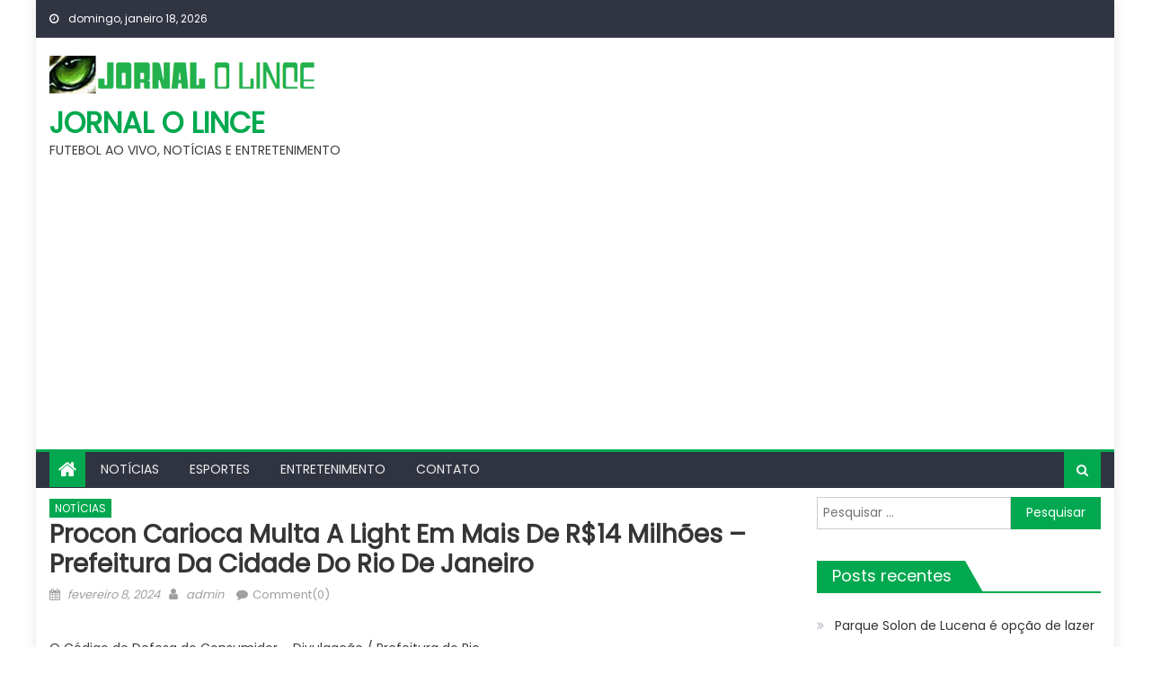

--- FILE ---
content_type: text/html; charset=UTF-8
request_url: https://jornalolince.com.br/2024/02/08/procon-carioca-multa-a-light-em-mais-de-r14-milhoes-prefeitura-da-cidade-do-rio-de-janeiro/
body_size: 16150
content:
<!DOCTYPE html>
<html lang="pt-BR">
<head>
    <meta charset="UTF-8">
    <meta name="viewport" content="width=device-width, initial-scale=1">
    <link rel="profile" href="https://gmpg.org/xfn/11">
    <link rel="pingback" href="https://jornalolince.com.br/xmlrpc.php">
    <title>Procon Carioca multa a Light em mais de R$14 milhões &#8211; Prefeitura da Cidade do Rio de Janeiro &#8211; JORNAL O LINCE</title>
<meta name='robots' content='max-image-preview:large' />
<link rel='dns-prefetch' href='//www.googletagmanager.com' />
<link rel='dns-prefetch' href='//fonts.googleapis.com' />
<link rel='dns-prefetch' href='//pagead2.googlesyndication.com' />
<link rel="alternate" type="application/rss+xml" title="Feed para JORNAL O LINCE &raquo;" href="https://jornalolince.com.br/feed/" />
<link rel="alternate" type="application/rss+xml" title="Feed de comentários para JORNAL O LINCE &raquo;" href="https://jornalolince.com.br/comments/feed/" />
<link rel="alternate" type="application/rss+xml" title="Feed de comentários para JORNAL O LINCE &raquo; Procon Carioca multa a Light em mais de R$14 milhões &#8211; Prefeitura da Cidade do Rio de Janeiro" href="https://jornalolince.com.br/2024/02/08/procon-carioca-multa-a-light-em-mais-de-r14-milhoes-prefeitura-da-cidade-do-rio-de-janeiro/feed/" />
<link rel="alternate" title="oEmbed (JSON)" type="application/json+oembed" href="https://jornalolince.com.br/wp-json/oembed/1.0/embed?url=https%3A%2F%2Fjornalolince.com.br%2F2024%2F02%2F08%2Fprocon-carioca-multa-a-light-em-mais-de-r14-milhoes-prefeitura-da-cidade-do-rio-de-janeiro%2F" />
<link rel="alternate" title="oEmbed (XML)" type="text/xml+oembed" href="https://jornalolince.com.br/wp-json/oembed/1.0/embed?url=https%3A%2F%2Fjornalolince.com.br%2F2024%2F02%2F08%2Fprocon-carioca-multa-a-light-em-mais-de-r14-milhoes-prefeitura-da-cidade-do-rio-de-janeiro%2F&#038;format=xml" />
<style id='wp-img-auto-sizes-contain-inline-css' type='text/css'>
img:is([sizes=auto i],[sizes^="auto," i]){contain-intrinsic-size:3000px 1500px}
/*# sourceURL=wp-img-auto-sizes-contain-inline-css */
</style>
<style id='wp-emoji-styles-inline-css' type='text/css'>

	img.wp-smiley, img.emoji {
		display: inline !important;
		border: none !important;
		box-shadow: none !important;
		height: 1em !important;
		width: 1em !important;
		margin: 0 0.07em !important;
		vertical-align: -0.1em !important;
		background: none !important;
		padding: 0 !important;
	}
/*# sourceURL=wp-emoji-styles-inline-css */
</style>
<style id='wp-block-library-inline-css' type='text/css'>
:root{--wp-block-synced-color:#7a00df;--wp-block-synced-color--rgb:122,0,223;--wp-bound-block-color:var(--wp-block-synced-color);--wp-editor-canvas-background:#ddd;--wp-admin-theme-color:#007cba;--wp-admin-theme-color--rgb:0,124,186;--wp-admin-theme-color-darker-10:#006ba1;--wp-admin-theme-color-darker-10--rgb:0,107,160.5;--wp-admin-theme-color-darker-20:#005a87;--wp-admin-theme-color-darker-20--rgb:0,90,135;--wp-admin-border-width-focus:2px}@media (min-resolution:192dpi){:root{--wp-admin-border-width-focus:1.5px}}.wp-element-button{cursor:pointer}:root .has-very-light-gray-background-color{background-color:#eee}:root .has-very-dark-gray-background-color{background-color:#313131}:root .has-very-light-gray-color{color:#eee}:root .has-very-dark-gray-color{color:#313131}:root .has-vivid-green-cyan-to-vivid-cyan-blue-gradient-background{background:linear-gradient(135deg,#00d084,#0693e3)}:root .has-purple-crush-gradient-background{background:linear-gradient(135deg,#34e2e4,#4721fb 50%,#ab1dfe)}:root .has-hazy-dawn-gradient-background{background:linear-gradient(135deg,#faaca8,#dad0ec)}:root .has-subdued-olive-gradient-background{background:linear-gradient(135deg,#fafae1,#67a671)}:root .has-atomic-cream-gradient-background{background:linear-gradient(135deg,#fdd79a,#004a59)}:root .has-nightshade-gradient-background{background:linear-gradient(135deg,#330968,#31cdcf)}:root .has-midnight-gradient-background{background:linear-gradient(135deg,#020381,#2874fc)}:root{--wp--preset--font-size--normal:16px;--wp--preset--font-size--huge:42px}.has-regular-font-size{font-size:1em}.has-larger-font-size{font-size:2.625em}.has-normal-font-size{font-size:var(--wp--preset--font-size--normal)}.has-huge-font-size{font-size:var(--wp--preset--font-size--huge)}.has-text-align-center{text-align:center}.has-text-align-left{text-align:left}.has-text-align-right{text-align:right}.has-fit-text{white-space:nowrap!important}#end-resizable-editor-section{display:none}.aligncenter{clear:both}.items-justified-left{justify-content:flex-start}.items-justified-center{justify-content:center}.items-justified-right{justify-content:flex-end}.items-justified-space-between{justify-content:space-between}.screen-reader-text{border:0;clip-path:inset(50%);height:1px;margin:-1px;overflow:hidden;padding:0;position:absolute;width:1px;word-wrap:normal!important}.screen-reader-text:focus{background-color:#ddd;clip-path:none;color:#444;display:block;font-size:1em;height:auto;left:5px;line-height:normal;padding:15px 23px 14px;text-decoration:none;top:5px;width:auto;z-index:100000}html :where(.has-border-color){border-style:solid}html :where([style*=border-top-color]){border-top-style:solid}html :where([style*=border-right-color]){border-right-style:solid}html :where([style*=border-bottom-color]){border-bottom-style:solid}html :where([style*=border-left-color]){border-left-style:solid}html :where([style*=border-width]){border-style:solid}html :where([style*=border-top-width]){border-top-style:solid}html :where([style*=border-right-width]){border-right-style:solid}html :where([style*=border-bottom-width]){border-bottom-style:solid}html :where([style*=border-left-width]){border-left-style:solid}html :where(img[class*=wp-image-]){height:auto;max-width:100%}:where(figure){margin:0 0 1em}html :where(.is-position-sticky){--wp-admin--admin-bar--position-offset:var(--wp-admin--admin-bar--height,0px)}@media screen and (max-width:600px){html :where(.is-position-sticky){--wp-admin--admin-bar--position-offset:0px}}

/*# sourceURL=wp-block-library-inline-css */
</style><style id='wp-block-paragraph-inline-css' type='text/css'>
.is-small-text{font-size:.875em}.is-regular-text{font-size:1em}.is-large-text{font-size:2.25em}.is-larger-text{font-size:3em}.has-drop-cap:not(:focus):first-letter{float:left;font-size:8.4em;font-style:normal;font-weight:100;line-height:.68;margin:.05em .1em 0 0;text-transform:uppercase}body.rtl .has-drop-cap:not(:focus):first-letter{float:none;margin-left:.1em}p.has-drop-cap.has-background{overflow:hidden}:root :where(p.has-background){padding:1.25em 2.375em}:where(p.has-text-color:not(.has-link-color)) a{color:inherit}p.has-text-align-left[style*="writing-mode:vertical-lr"],p.has-text-align-right[style*="writing-mode:vertical-rl"]{rotate:180deg}
/*# sourceURL=https://jornalolince.com.br/wp-includes/blocks/paragraph/style.min.css */
</style>
<style id='global-styles-inline-css' type='text/css'>
:root{--wp--preset--aspect-ratio--square: 1;--wp--preset--aspect-ratio--4-3: 4/3;--wp--preset--aspect-ratio--3-4: 3/4;--wp--preset--aspect-ratio--3-2: 3/2;--wp--preset--aspect-ratio--2-3: 2/3;--wp--preset--aspect-ratio--16-9: 16/9;--wp--preset--aspect-ratio--9-16: 9/16;--wp--preset--color--black: #000000;--wp--preset--color--cyan-bluish-gray: #abb8c3;--wp--preset--color--white: #ffffff;--wp--preset--color--pale-pink: #f78da7;--wp--preset--color--vivid-red: #cf2e2e;--wp--preset--color--luminous-vivid-orange: #ff6900;--wp--preset--color--luminous-vivid-amber: #fcb900;--wp--preset--color--light-green-cyan: #7bdcb5;--wp--preset--color--vivid-green-cyan: #00d084;--wp--preset--color--pale-cyan-blue: #8ed1fc;--wp--preset--color--vivid-cyan-blue: #0693e3;--wp--preset--color--vivid-purple: #9b51e0;--wp--preset--gradient--vivid-cyan-blue-to-vivid-purple: linear-gradient(135deg,rgb(6,147,227) 0%,rgb(155,81,224) 100%);--wp--preset--gradient--light-green-cyan-to-vivid-green-cyan: linear-gradient(135deg,rgb(122,220,180) 0%,rgb(0,208,130) 100%);--wp--preset--gradient--luminous-vivid-amber-to-luminous-vivid-orange: linear-gradient(135deg,rgb(252,185,0) 0%,rgb(255,105,0) 100%);--wp--preset--gradient--luminous-vivid-orange-to-vivid-red: linear-gradient(135deg,rgb(255,105,0) 0%,rgb(207,46,46) 100%);--wp--preset--gradient--very-light-gray-to-cyan-bluish-gray: linear-gradient(135deg,rgb(238,238,238) 0%,rgb(169,184,195) 100%);--wp--preset--gradient--cool-to-warm-spectrum: linear-gradient(135deg,rgb(74,234,220) 0%,rgb(151,120,209) 20%,rgb(207,42,186) 40%,rgb(238,44,130) 60%,rgb(251,105,98) 80%,rgb(254,248,76) 100%);--wp--preset--gradient--blush-light-purple: linear-gradient(135deg,rgb(255,206,236) 0%,rgb(152,150,240) 100%);--wp--preset--gradient--blush-bordeaux: linear-gradient(135deg,rgb(254,205,165) 0%,rgb(254,45,45) 50%,rgb(107,0,62) 100%);--wp--preset--gradient--luminous-dusk: linear-gradient(135deg,rgb(255,203,112) 0%,rgb(199,81,192) 50%,rgb(65,88,208) 100%);--wp--preset--gradient--pale-ocean: linear-gradient(135deg,rgb(255,245,203) 0%,rgb(182,227,212) 50%,rgb(51,167,181) 100%);--wp--preset--gradient--electric-grass: linear-gradient(135deg,rgb(202,248,128) 0%,rgb(113,206,126) 100%);--wp--preset--gradient--midnight: linear-gradient(135deg,rgb(2,3,129) 0%,rgb(40,116,252) 100%);--wp--preset--font-size--small: 13px;--wp--preset--font-size--medium: 20px;--wp--preset--font-size--large: 36px;--wp--preset--font-size--x-large: 42px;--wp--preset--spacing--20: 0.44rem;--wp--preset--spacing--30: 0.67rem;--wp--preset--spacing--40: 1rem;--wp--preset--spacing--50: 1.5rem;--wp--preset--spacing--60: 2.25rem;--wp--preset--spacing--70: 3.38rem;--wp--preset--spacing--80: 5.06rem;--wp--preset--shadow--natural: 6px 6px 9px rgba(0, 0, 0, 0.2);--wp--preset--shadow--deep: 12px 12px 50px rgba(0, 0, 0, 0.4);--wp--preset--shadow--sharp: 6px 6px 0px rgba(0, 0, 0, 0.2);--wp--preset--shadow--outlined: 6px 6px 0px -3px rgb(255, 255, 255), 6px 6px rgb(0, 0, 0);--wp--preset--shadow--crisp: 6px 6px 0px rgb(0, 0, 0);}:where(.is-layout-flex){gap: 0.5em;}:where(.is-layout-grid){gap: 0.5em;}body .is-layout-flex{display: flex;}.is-layout-flex{flex-wrap: wrap;align-items: center;}.is-layout-flex > :is(*, div){margin: 0;}body .is-layout-grid{display: grid;}.is-layout-grid > :is(*, div){margin: 0;}:where(.wp-block-columns.is-layout-flex){gap: 2em;}:where(.wp-block-columns.is-layout-grid){gap: 2em;}:where(.wp-block-post-template.is-layout-flex){gap: 1.25em;}:where(.wp-block-post-template.is-layout-grid){gap: 1.25em;}.has-black-color{color: var(--wp--preset--color--black) !important;}.has-cyan-bluish-gray-color{color: var(--wp--preset--color--cyan-bluish-gray) !important;}.has-white-color{color: var(--wp--preset--color--white) !important;}.has-pale-pink-color{color: var(--wp--preset--color--pale-pink) !important;}.has-vivid-red-color{color: var(--wp--preset--color--vivid-red) !important;}.has-luminous-vivid-orange-color{color: var(--wp--preset--color--luminous-vivid-orange) !important;}.has-luminous-vivid-amber-color{color: var(--wp--preset--color--luminous-vivid-amber) !important;}.has-light-green-cyan-color{color: var(--wp--preset--color--light-green-cyan) !important;}.has-vivid-green-cyan-color{color: var(--wp--preset--color--vivid-green-cyan) !important;}.has-pale-cyan-blue-color{color: var(--wp--preset--color--pale-cyan-blue) !important;}.has-vivid-cyan-blue-color{color: var(--wp--preset--color--vivid-cyan-blue) !important;}.has-vivid-purple-color{color: var(--wp--preset--color--vivid-purple) !important;}.has-black-background-color{background-color: var(--wp--preset--color--black) !important;}.has-cyan-bluish-gray-background-color{background-color: var(--wp--preset--color--cyan-bluish-gray) !important;}.has-white-background-color{background-color: var(--wp--preset--color--white) !important;}.has-pale-pink-background-color{background-color: var(--wp--preset--color--pale-pink) !important;}.has-vivid-red-background-color{background-color: var(--wp--preset--color--vivid-red) !important;}.has-luminous-vivid-orange-background-color{background-color: var(--wp--preset--color--luminous-vivid-orange) !important;}.has-luminous-vivid-amber-background-color{background-color: var(--wp--preset--color--luminous-vivid-amber) !important;}.has-light-green-cyan-background-color{background-color: var(--wp--preset--color--light-green-cyan) !important;}.has-vivid-green-cyan-background-color{background-color: var(--wp--preset--color--vivid-green-cyan) !important;}.has-pale-cyan-blue-background-color{background-color: var(--wp--preset--color--pale-cyan-blue) !important;}.has-vivid-cyan-blue-background-color{background-color: var(--wp--preset--color--vivid-cyan-blue) !important;}.has-vivid-purple-background-color{background-color: var(--wp--preset--color--vivid-purple) !important;}.has-black-border-color{border-color: var(--wp--preset--color--black) !important;}.has-cyan-bluish-gray-border-color{border-color: var(--wp--preset--color--cyan-bluish-gray) !important;}.has-white-border-color{border-color: var(--wp--preset--color--white) !important;}.has-pale-pink-border-color{border-color: var(--wp--preset--color--pale-pink) !important;}.has-vivid-red-border-color{border-color: var(--wp--preset--color--vivid-red) !important;}.has-luminous-vivid-orange-border-color{border-color: var(--wp--preset--color--luminous-vivid-orange) !important;}.has-luminous-vivid-amber-border-color{border-color: var(--wp--preset--color--luminous-vivid-amber) !important;}.has-light-green-cyan-border-color{border-color: var(--wp--preset--color--light-green-cyan) !important;}.has-vivid-green-cyan-border-color{border-color: var(--wp--preset--color--vivid-green-cyan) !important;}.has-pale-cyan-blue-border-color{border-color: var(--wp--preset--color--pale-cyan-blue) !important;}.has-vivid-cyan-blue-border-color{border-color: var(--wp--preset--color--vivid-cyan-blue) !important;}.has-vivid-purple-border-color{border-color: var(--wp--preset--color--vivid-purple) !important;}.has-vivid-cyan-blue-to-vivid-purple-gradient-background{background: var(--wp--preset--gradient--vivid-cyan-blue-to-vivid-purple) !important;}.has-light-green-cyan-to-vivid-green-cyan-gradient-background{background: var(--wp--preset--gradient--light-green-cyan-to-vivid-green-cyan) !important;}.has-luminous-vivid-amber-to-luminous-vivid-orange-gradient-background{background: var(--wp--preset--gradient--luminous-vivid-amber-to-luminous-vivid-orange) !important;}.has-luminous-vivid-orange-to-vivid-red-gradient-background{background: var(--wp--preset--gradient--luminous-vivid-orange-to-vivid-red) !important;}.has-very-light-gray-to-cyan-bluish-gray-gradient-background{background: var(--wp--preset--gradient--very-light-gray-to-cyan-bluish-gray) !important;}.has-cool-to-warm-spectrum-gradient-background{background: var(--wp--preset--gradient--cool-to-warm-spectrum) !important;}.has-blush-light-purple-gradient-background{background: var(--wp--preset--gradient--blush-light-purple) !important;}.has-blush-bordeaux-gradient-background{background: var(--wp--preset--gradient--blush-bordeaux) !important;}.has-luminous-dusk-gradient-background{background: var(--wp--preset--gradient--luminous-dusk) !important;}.has-pale-ocean-gradient-background{background: var(--wp--preset--gradient--pale-ocean) !important;}.has-electric-grass-gradient-background{background: var(--wp--preset--gradient--electric-grass) !important;}.has-midnight-gradient-background{background: var(--wp--preset--gradient--midnight) !important;}.has-small-font-size{font-size: var(--wp--preset--font-size--small) !important;}.has-medium-font-size{font-size: var(--wp--preset--font-size--medium) !important;}.has-large-font-size{font-size: var(--wp--preset--font-size--large) !important;}.has-x-large-font-size{font-size: var(--wp--preset--font-size--x-large) !important;}
/*# sourceURL=global-styles-inline-css */
</style>

<style id='classic-theme-styles-inline-css' type='text/css'>
/*! This file is auto-generated */
.wp-block-button__link{color:#fff;background-color:#32373c;border-radius:9999px;box-shadow:none;text-decoration:none;padding:calc(.667em + 2px) calc(1.333em + 2px);font-size:1.125em}.wp-block-file__button{background:#32373c;color:#fff;text-decoration:none}
/*# sourceURL=/wp-includes/css/classic-themes.min.css */
</style>
<link rel='stylesheet' id='wp_automatic_gallery_style-css' href='https://jornalolince.com.br/wp-content/plugins/wp-automatic/css/wp-automatic.css?ver=1.0.0' type='text/css' media='all' />
<link rel='stylesheet' id='font-awesome-css' href='https://jornalolince.com.br/wp-content/themes/mantranews/assets/lib/font-awesome/css/font-awesome.min.css?ver=4.7.0' type='text/css' media='all' />
<link crossorigin="anonymous" rel='stylesheet' id='mantranews-google-font-css' href='https://fonts.googleapis.com/css?family=Poppins&#038;ver=6.9' type='text/css' media='all' />
<link rel='stylesheet' id='mantranews-style-1-css' href='https://jornalolince.com.br/wp-content/themes/mantranews/assets/css/mantranews.css?ver=1.1.5' type='text/css' media='all' />
<link rel='stylesheet' id='mantranews-style-css' href='https://jornalolince.com.br/wp-content/themes/mantranews/style.css?ver=1.1.5' type='text/css' media='all' />
<link rel='stylesheet' id='mantranews-responsive-css' href='https://jornalolince.com.br/wp-content/themes/mantranews/assets/css/mantranews-responsive.css?ver=1.1.5' type='text/css' media='all' />
<script type="text/javascript" src="https://jornalolince.com.br/wp-includes/js/jquery/jquery.min.js?ver=3.7.1" id="jquery-core-js"></script>
<script type="text/javascript" src="https://jornalolince.com.br/wp-includes/js/jquery/jquery-migrate.min.js?ver=3.4.1" id="jquery-migrate-js"></script>
<script type="text/javascript" src="https://jornalolince.com.br/wp-content/plugins/wp-automatic/js/main-front.js?ver=6.9" id="wp_automatic_gallery-js"></script>

<!-- Snippet da etiqueta do Google (gtag.js) adicionado pelo Site Kit -->
<!-- Snippet do Google Análises adicionado pelo Site Kit -->
<script type="text/javascript" src="https://www.googletagmanager.com/gtag/js?id=GT-P8QZ9ZM3" id="google_gtagjs-js" async></script>
<script type="text/javascript" id="google_gtagjs-js-after">
/* <![CDATA[ */
window.dataLayer = window.dataLayer || [];function gtag(){dataLayer.push(arguments);}
gtag("set","linker",{"domains":["jornalolince.com.br"]});
gtag("js", new Date());
gtag("set", "developer_id.dZTNiMT", true);
gtag("config", "GT-P8QZ9ZM3");
//# sourceURL=google_gtagjs-js-after
/* ]]> */
</script>
<link rel="https://api.w.org/" href="https://jornalolince.com.br/wp-json/" /><link rel="alternate" title="JSON" type="application/json" href="https://jornalolince.com.br/wp-json/wp/v2/posts/11246" /><link rel="EditURI" type="application/rsd+xml" title="RSD" href="https://jornalolince.com.br/xmlrpc.php?rsd" />
<meta name="generator" content="WordPress 6.9" />
<link rel='shortlink' href='https://jornalolince.com.br/?p=11246' />
<meta name="generator" content="Site Kit by Google 1.170.0" /><link rel='canonical' href='https://prefeitura.rio/procon-carioca/procon-carioca-multa-a-light-em-mais-de-r14-milhoes/' />
<link rel="alternate" type="text/html" media="only screen and (max-width: 640px)" href="https://jornalolince.com.br/2024/02/08/procon-carioca-multa-a-light-em-mais-de-r14-milhoes-prefeitura-da-cidade-do-rio-de-janeiro/amp/">        <style type="text/css">
            .category-button.mb-cat-1 a { background: #81d742}
.category-button.mb-cat-1 a:hover { background: #4fa510}
.block-header.mb-cat-1 { border-left: 2px solid #81d742 }
.block-header.mb-cat-1 .block-title { background:#81d742 }
.block-header.mb-cat-1, #content .block-header.mb-cat-1 .block-title:after { border-bottom-color:#81d742 }
#content .block-header.mb-cat-1{ background-color:#4fa510 }
.rtl .block-header.mb-cat-1 { border-left: none; border-right: 2px solid #81d742 }
.archive .page-header.mb-cat-1 { background-color:#81d742; border-left: 4px solid #81d742 }
.rtl.archive .page-header.mb-cat-1 { border-left: none; border-right: 4px solid #81d742 }
#site-navigation ul li.mb-cat-1 { border-bottom-color: #81d742 }
.category-button.mb-cat-2 a { background: #dd3333}
.category-button.mb-cat-2 a:hover { background: #ab0101}
.block-header.mb-cat-2 { border-left: 2px solid #dd3333 }
.block-header.mb-cat-2 .block-title { background:#dd3333 }
.block-header.mb-cat-2, #content .block-header.mb-cat-2 .block-title:after { border-bottom-color:#dd3333 }
#content .block-header.mb-cat-2{ background-color:#ab0101 }
.rtl .block-header.mb-cat-2 { border-left: none; border-right: 2px solid #dd3333 }
.archive .page-header.mb-cat-2 { background-color:#dd3333; border-left: 4px solid #dd3333 }
.rtl.archive .page-header.mb-cat-2 { border-left: none; border-right: 4px solid #dd3333 }
#site-navigation ul li.mb-cat-2 { border-bottom-color: #dd3333 }
.category-button.mb-cat-12 a { background: #01a84f}
.category-button.mb-cat-12 a:hover { background: #00761d}
.block-header.mb-cat-12 { border-left: 2px solid #01a84f }
.block-header.mb-cat-12 .block-title { background:#01a84f }
.block-header.mb-cat-12, #content .block-header.mb-cat-12 .block-title:after { border-bottom-color:#01a84f }
#content .block-header.mb-cat-12{ background-color:#00761d }
.rtl .block-header.mb-cat-12 { border-left: none; border-right: 2px solid #01a84f }
.archive .page-header.mb-cat-12 { background-color:#01a84f; border-left: 4px solid #01a84f }
.rtl.archive .page-header.mb-cat-12 { border-left: none; border-right: 4px solid #01a84f }
#site-navigation ul li.mb-cat-12 { border-bottom-color: #01a84f }
.navigation .nav-links a,.bttn,button,input[type='button'],input[type='reset'],input[type='submit'],.navigation .nav-links a:hover,.bttn:hover,button,input[type='button']:hover,input[type='reset']:hover,input[type='submit']:hover,.edit-link .post-edit-link, .reply .comment-reply-link,.home-icon,.search-main,.header-search-wrapper .search-form-main .search-submit,.mb-slider-section .bx-controls a:hover,.widget_search .search-submit,.error404 .page-title,.archive.archive-classic .entry-title a:after,#mb-scrollup,.widget_tag_cloud .tagcloud a:hover,.sub-toggle,#site-navigation ul > li:hover > .sub-toggle, #site-navigation ul > li.current-menu-item .sub-toggle, #site-navigation ul > li.current-menu-ancestor .sub-toggle{ background:#01a84f} .breaking_news_wrap .bx-controls-direction a, .breaking_news_wrap .bx-controls-direction a:hover:before{color:#fff;}
.navigation .nav-links a,.bttn,button,input[type='button'],input[type='reset'],input[type='submit'],.widget_search .search-submit,.widget_tag_cloud .tagcloud a:hover{ border-color:#01a84f}
.mb-parallax .mb-parallax-content .mb-parallax-hero-content .mb-parallax-hero-button{ background-color:#01a84f}
.comment-list .comment-body ,.header-search-wrapper .search-form-main{ border-top-color:#01a84f}
#site-navigation ul li,.header-search-wrapper .search-form-main:before{ border-bottom-color:#01a84f}
.archive .page-header,.block-header, .widget .widget-title-wrapper, .related-articles-wrapper .widget-title-wrapper{ border-left-color:#01a84f}
a,a:hover,a:focus,a:active,.entry-footer a:hover,.comment-author .fn .url:hover,#cancel-comment-reply-link,#cancel-comment-reply-link:before, .logged-in-as a,.top-menu ul li a:hover,#footer-navigation ul li a:hover,#site-navigation ul li a:hover,#site-navigation ul li.current-menu-item a,.mb-slider-section .slide-title a:hover,.featured-post-wrapper .featured-title a:hover,.mantranews_block_grid .post-title a:hover,.slider-meta-wrapper span:hover,.slider-meta-wrapper a:hover,.featured-meta-wrapper span:hover,.featured-meta-wrapper a:hover,.post-meta-wrapper > span:hover,.post-meta-wrapper span > a:hover ,.grid-posts-block .post-title a:hover,.list-posts-block .single-post-wrapper .post-content-wrapper .post-title a:hover,.column-posts-block .single-post-wrapper.secondary-post .post-content-wrapper .post-title a:hover,.widget a:hover::before,.widget li:hover::before,.entry-title a:hover,.entry-meta span a:hover,.post-readmore a:hover,.archive-classic .entry-title a:hover,
            .archive-columns .entry-title a:hover,.related-posts-wrapper .post-title a:hover, .widget .widget-title a:hover,.related-articles-wrapper .related-title a:hover { color:#01a84f}
#content .block-header,#content .widget .widget-title-wrapper,#content .related-articles-wrapper .widget-title-wrapper {background-color: #01ca5f;}
.block-header .block-title, .widget .widget-title, .related-articles-wrapper .related-title {background-color: #01a84f;}
.block-header, .widget .widget-title-wrapper, .related-articles-wrapper .widget-title-wrapper {border-left-color: #01a84f;border-bottom-color: #01a84f}
#content .block-header .block-title:after, #content .widget .widget-title:after, #content .related-articles-wrapper .related-title:after {border-bottom-color: #01a84f;border-bottom-color: #01a84f}
.archive .page-header {background-color: #01ca5f}
#site-navigation ul li.current-menu-item a,.bx-default-pager .bx-pager-item a.active {border-color: #01a84f}
.bottom-header-wrapper {border-color: #01a84f}
.top-menu ul li, .mantranews-ticker-wrapper ~ .top-header-section {border-color: #01a84f}
.ticker-caption, .breaking_news_wrap.fade .bx-controls-direction a.bx-next:hover, .breaking_news_wrap.fade .bx-controls-direction a.bx-prev:hover {background-color: #01a84f}
.ticker-content-wrapper .news-post a:hover, .mantranews-carousel .item .carousel-content-wrapper a:hover{color: #01a84f}
.mantranews-carousel .item .carousel-content-wrapper h3 a:hover, body .mantranews-carousel h3 a:hover, footer#colophon .mantranews-carousel h3 a:hover, footer#colophon a:hover, .widget a:hover, .breaking_news_wrap .article-content.feature_image .post-title a:hover{color: #01a84f}
.widget .owl-theme .owl-dots .owl-dot.active span{background: #01a84f}
.rtl #content .block-header .block-title::after, .rtl #content .related-articles-wrapper .related-title::after, .rtl #content .widget .widget-title::after{border-right-color: #01a84f}
#content .block-header, #content .related-articles-wrapper .widget-title-wrapper, #content .widget .widget-title-wrapper,
			 #secondary .block-header, #secondary .widget .widget-title-wrapper, #secondary .related-articles-wrapper .widget-title-wrapper{background:none; background-color:transparent!important}
        </style>
        
<!-- Meta-etiquetas do Google AdSense adicionado pelo Site Kit -->
<meta name="google-adsense-platform-account" content="ca-host-pub-2644536267352236">
<meta name="google-adsense-platform-domain" content="sitekit.withgoogle.com">
<!-- Fim das meta-etiquetas do Google AdSense adicionado pelo Site Kit -->
<style type="text/css">.recentcomments a{display:inline !important;padding:0 !important;margin:0 !important;}</style>
<!-- Código do Google Adsense adicionado pelo Site Kit -->
<script type="text/javascript" async="async" src="https://pagead2.googlesyndication.com/pagead/js/adsbygoogle.js?client=ca-pub-9463444472301664&amp;host=ca-host-pub-2644536267352236" crossorigin="anonymous"></script>

<!-- Fim do código do Google AdSense adicionado pelo Site Kit -->
<link rel="icon" href="https://jornalolince.com.br/wp-content/uploads/2022/07/cropped-JORNAL-O-LINCE-32x32.png" sizes="32x32" />
<link rel="icon" href="https://jornalolince.com.br/wp-content/uploads/2022/07/cropped-JORNAL-O-LINCE-192x192.png" sizes="192x192" />
<link rel="apple-touch-icon" href="https://jornalolince.com.br/wp-content/uploads/2022/07/cropped-JORNAL-O-LINCE-180x180.png" />
<meta name="msapplication-TileImage" content="https://jornalolince.com.br/wp-content/uploads/2022/07/cropped-JORNAL-O-LINCE-270x270.png" />
</head>

<body class="wp-singular post-template-default single single-post postid-11246 single-format-standard wp-custom-logo wp-theme-mantranews group-blog default_skin boxed_layout right-sidebar">
<div id="page" class="site">
    <a class="skip-link screen-reader-text" href="#content">Skip to content</a>
    <header id="masthead" class="site-header">
                <div class="custom-header">

		<div class="custom-header-media">
					</div>

</div><!-- .custom-header -->
                            <div class="top-header-section">
                <div class="mb-container">
                    <div class="top-left-header">
                                    <div class="date-section">
                domingo, janeiro 18, 2026            </div>
                                    <nav id="top-header-navigation" class="top-navigation">
                                                    </nav>
                    </div>
                                <div class="top-social-wrapper">
                            </div><!-- .top-social-wrapper -->
                            </div> <!-- mb-container end -->
            </div><!-- .top-header-section -->

                                <div class="logo-ads-wrapper clearfix">
                <div class="mb-container">
                    <div class="site-branding">
                        <a href="https://jornalolince.com.br/" class="custom-logo-link" rel="home"><img width="770" height="108" src="https://jornalolince.com.br/wp-content/uploads/2022/07/JORNAL-O-LINCE.png" class="custom-logo" alt="JORNAL O LINCE" decoding="async" fetchpriority="high" srcset="https://jornalolince.com.br/wp-content/uploads/2022/07/JORNAL-O-LINCE.png 770w, https://jornalolince.com.br/wp-content/uploads/2022/07/JORNAL-O-LINCE-300x42.png 300w, https://jornalolince.com.br/wp-content/uploads/2022/07/JORNAL-O-LINCE-768x108.png 768w" sizes="(max-width: 770px) 100vw, 770px" /></a>                                                    <div class="site-title-wrapper">
                                                                    <p class="site-title"><a href="https://jornalolince.com.br/"
                                                             rel="home">JORNAL O LINCE</a></p>
                                                                    <p class="site-description">FUTEBOL AO VIVO, NOTÍCIAS E ENTRETENIMENTO</p>
                                                            </div><!-- .site-title-wrapper -->
                                                </div><!-- .site-branding -->
                    <div class="header-ads-wrapper">
                                            </div><!-- .header-ads-wrapper -->
                </div>
            </div><!-- .logo-ads-wrapper -->
                    
        <div id="mb-menu-wrap" class="bottom-header-wrapper clearfix">
            <div class="mb-container">
                <div class="home-icon"><a href="https://jornalolince.com.br/" rel="home"> <i
                                class="fa fa-home"> </i> </a></div>
                <a href="javascript:void(0)" class="menu-toggle"> <i class="fa fa-navicon"> </i> </a>
                <nav id="site-navigation" class="main-navigation">
                    <div class="menu"><ul><li id="menu-item-85" class="menu-item menu-item-type-taxonomy menu-item-object-category current-post-ancestor current-menu-parent current-post-parent menu-item-85 mb-cat-12"><a href="https://jornalolince.com.br/category/noticiais/">NOTÍCIAS</a></li>
<li id="menu-item-86" class="menu-item menu-item-type-taxonomy menu-item-object-category menu-item-86 mb-cat-2"><a href="https://jornalolince.com.br/category/esportes/">ESPORTES</a></li>
<li id="menu-item-865" class="menu-item menu-item-type-taxonomy menu-item-object-category menu-item-865 mb-cat-1"><a href="https://jornalolince.com.br/category/entretenimento/">ENTRETENIMENTO</a></li>
<li id="menu-item-10109" class="menu-item menu-item-type-post_type menu-item-object-page menu-item-10109"><a href="https://jornalolince.com.br/contato/">CONTATO</a></li>
</ul></div>                </nav><!-- #site-navigation -->
                <div class="header-search-wrapper">
                    <span class="search-main"><i class="fa fa-search"></i></span>
                    <div class="search-form-main clearfix">
                        <form role="search" method="get" class="search-form" action="https://jornalolince.com.br/">
				<label>
					<span class="screen-reader-text">Pesquisar por:</span>
					<input type="search" class="search-field" placeholder="Pesquisar &hellip;" value="" name="s" />
				</label>
				<input type="submit" class="search-submit" value="Pesquisar" />
			</form>                    </div>
                </div><!-- .header-search-wrapper -->
            </div><!-- .mb-container -->
        </div><!-- #mb-menu-wrap -->


    </header><!-- #masthead -->
        
    <div id="content" class="site-content">
        <div class="mb-container">

	<div id="primary" class="content-area">
		<main id="main" class="site-main" role="main">

		
<article id="post-11246" class="post-11246 post type-post status-publish format-standard hentry category-noticiais">
		<header class="entry-header">
		            <div class="post-cat-list">
                                    <span class="category-button mb-cat-12"><a
                                href="https://jornalolince.com.br/category/noticiais/">NOTÍCIAS</a></span>
                                </div>
            		<h1 class="entry-title">Procon Carioca multa a Light em mais de R$14 milhões &#8211; Prefeitura da Cidade do Rio de Janeiro</h1>
		<div class="entry-meta">
			<span class="posted-on"><span class="screen-reader-text">Posted on</span> <a href="https://jornalolince.com.br/2024/02/08/procon-carioca-multa-a-light-em-mais-de-r14-milhoes-prefeitura-da-cidade-do-rio-de-janeiro/" rel="bookmark"><time class="entry-date published updated" datetime="2024-02-08T23:08:13+00:00">fevereiro 8, 2024</time></a></span><span class="byline"> <span class="screen-reader-text">Author</span> <span class="author vcard"><a class="url fn n" href="https://jornalolince.com.br/author/admin/">admin</a></span></span>			<span class="comments-link"><a href="https://jornalolince.com.br/2024/02/08/procon-carioca-multa-a-light-em-mais-de-r14-milhoes-prefeitura-da-cidade-do-rio-de-janeiro/#respond">Comment(0)</a></span>		</div><!-- .entry-meta -->
	</header><!-- .entry-header -->

	<div class="entry-content">
		<p></p>
<div wp_automatic_readability="123.02384737679">
<div class="image-post" wp_automatic_readability="32">
                     O Código de Defesa do Consumidor &#8211; Divulgação / Prefeitura do Rio                  </div>
<p>O Procon Carioca, órgão vinculado à Secretaria Especial de Cidadania, multou a concessionária Light S.A. em R$12.016.480 devido a irregularidades na aplicação do Código de Defesa do Consumidor no momento da emissão de TOIs (Termo de ocorrência e inspeção), documento emitido no momento da fiscalização da concessionária quando constatada alguma irregularidade no medidor de energia e demais instalações elétricas das unidades consumidoras. O processo foi iniciado em 2021.</p>
<p>O órgão também emitiu decisão no recurso apresentado pela Light em 2022, que questionou a multa fixada em processo administrativo instaurado no ano de 2021, iniciado em razão de constantes falhas no fornecimento de energia elétrica, denominados de apagões, determinando sua manutenção no valor de R$ 2.015.533,33 (dois milhões, quinze mil, quinhentos e trinta e três reais e trinta e três centavos).</p>
<p>Em outra decisão, após instauração de processo de averiguação preliminar, o Procon Carioca determinou que a Light S.A. preste esclarecimentos sobre suas ações para efetuar a devolução de valores de impostos (PIS e Cofins), cobrados em fatura, e recolhidos a mais, após a Lei nº 14.385 ser sancionada em 2022. Nesta terceira decisão, a multa pode chegar ao valor de R$ 13.611.900.</p>
<p>O órgão também instaurou duas averiguações preliminares contra a Light, em virtude de falhas no fornecimento de energia elétrica ocorridas recentemente,  a partir de novembro de 2023 até esta data, na Ilha do Governador e em Botafogo e Copacabana, que podem resultar em multas de mais de R$ 13 milhões em cada processo. Assim, a Light pode ser multada no total de aproximadamente R$ 40 milhões.</p>
<p><strong>Cobrança indevida</strong></p>
<p>A cobrança de TOIs vem inserida na fatura dos consumidores como “ajuste tarifário”, sem a devida informação clara e precisa de sua origem. Assim, os consumidores são obrigados a pagar o valor integral da fatura, e não somente o referente ao seu consumo mensal de energia elétrica. Devido ao grande número de reclamações registradas, o Procon Carioca solicitou esclarecimentos à Light, por meio de averiguação preliminar convertida em processo sancionador, objetivando apurar eventual infração prevista no Código de Defesa do Consumidor.</p>
<p>Neste processo administrativo, o órgão constatou a cobrança de quase duzentos mil TOIs pela Light somente na cidade do Rio, nos últimos dois anos. Destes, cerca de 30% foram revogados, seja em decorrência de reclamações registradas na esfera administrativa ou judicial.</p>
<p>De acordo com os dados apresentados, a Light emite os TOIs sem a presença dos consumidores, o que inviabiliza qualquer defesa por parte dos mesmos. Nas reclamações registradas no Procon Carioca, a maior incidência é a ausência de registro da fiscalização que ocasionou a cobrança de “ajuste tarifário”, sendo o consumidor surpreendido com a cobrança desconhecida.</p>
<p>– Esse procedimento adotado pela Light, caracteriza total ausência de informação aos consumidores, deixando-os em situação de desvantagem exagerada e gerando, consequentemente, enriquecimento para a concessionária. Ambas situações caracterizam infrações ao CDC. Neste cenário, surge a importância do consumidor procurar o Procon Carioca e registrar sua reclamação, demonstrando sua discordância com a referida cobrança e buscando consequentemente o cancelamento do TOI – afirma Janaina Placido, Gerente de Processos do Procon Carioca.</p>
<p><strong>Descumprimento de devolução de valores</strong></p>
<p>O Instituto Municipal de Proteção Defesa do Consumidor também instaurou processo administrativo sancionador contra a Light, cobrando esclarecimentos, que devem ser apresentados em um prazo de 20 dias, a respeito da devolução dos valores cobrados indevidamente aos consumidores. Trata-se de descumprimento de decisão da Agência Nacional de Energia Elétrica – ANEEL, que determinou a redução da tarifa PIS/Cofins praticada no Município do Rio de Janeiro, a partir de 15 de dezembro de 2022.</p>
<p>Os valores que foram repassados aos consumidores até o momento chegam a R$ 3.270.656,468,99, cerca de metade do montante total que efetivamente a empresa deve repassar aos consumidores cariocas: R$ 6.475.819.282,03.</p>
<p>A não devolução dos valores cobrados gera infrações ao Código de Defesa do Consumidor, caracterizando infrações como obtenção de vantagem manifestamente excessiva e consequentemente enriquecimento ilícito. Neste sentido, é direito dos consumidores cariocas a devolução integral dos valores pagos a mais ao longo dos anos em que foram cobrados.</p>
<p>Diretor-executivo do Procon Carioca, Igor Costa ressalta a relevância de o órgão estar atento às demandas dos cariocas no que se refere às relações de consumo:</p>
<p>– A equipe está atenta para que o consumidor tenha suas demandas atendidas com agilidade, resultando na preservação dos seus direitos. É fundamental respeitar o que dita o Código de Defesa do Consumidor e sanar todas as infrações decorrentes das relações de consumo. Quaisquer dúvidas, basta procurar nossos canais de atendimento.</p>
<p><strong>Canais de atendimento do Procon Carioca</strong></p>
<p>Portal: proconcarioca.prefeitura.rio<br />E-mail: <a href="/cdn-cgi/l/email-protection" class="__cf_email__" data-cfemail="4b2a3f2e252f22262e253f24653b3924282425282a392224282a0b392224653921652c243d652939">[email&#160;protected]</a><br />Instagram @proconcariocaoficial<br />Facebook /Twitter: @proconcarioca<br />Agência 1746: Centro Administrativo São Sebastião – Rua Afonso Cavalcanti, 455, Cidade Nova. Atendimento presencial de segunda a sexta-feira, das 9h às 16h</p>
<p>             <!-- Compartilhe ---></p>
<p>			 <!-- TAGS --></p>
<section class="category-tags">
<div class="marcacao-category">
<article class="category-post">
<p>Categoria: </p>
</article>
<li>8 de fevereiro de 2024</li></div>
<article class="tags">
					Marcações: Light Prefeitura do Rio prefeitura do Rio de janeiro Procon Carioca<br /></article>
</section>
<p>            <!-- Mais Not&iacute;cias --></p>
<p>		<!-- Conte&uacute;do SIDEBAR --></p></div>
	</div><!-- .entry-content -->

	<footer class="entry-footer">
			</footer><!-- .entry-footer -->
</article><!-- #post-## -->
            <div class="mantranews-author-wrapper clearfix">
                <div class="author-avatar">
                    <a class="author-image"
                       href="https://jornalolince.com.br/author/admin/"></a>
                </div><!-- .author-avatar -->
                <div class="author-desc-wrapper">
                    <a class="author-title"
                       href="https://jornalolince.com.br/author/admin/">admin</a>
                    <div class="author-description"></div>
                    <a href=""
                       target="_blank"></a>
                </div><!-- .author-desc-wrapper-->
            </div><!--mantranews-author-wrapper-->
                        <div class="related-articles-wrapper">
                <div class="widget-title-wrapper">
                    <h2 class="related-title">Related Articles</h2>
                </div>
                <div class="related-posts-wrapper clearfix">                        <div class="single-post-wrap">
                            <div class="post-thumb-wrapper">
                                <a href="https://jornalolince.com.br/2024/02/07/agencia-minas-gerais-forcas-de-seguranca-promovem-blitz-educativa-de-carnaval-na-praca-da-savassi/" title="Agência Minas Gerais | Forças de Segurança promovem blitz educativa de Carnaval na Praça da Savassi ">
                                    <figure></figure>
                                </a>
                            </div><!-- .post-thumb-wrapper -->
                            <div class="related-content-wrapper">
                                            <div class="post-cat-list">
                                    <span class="category-button mb-cat-12"><a
                                href="https://jornalolince.com.br/category/noticiais/">NOTÍCIAS</a></span>
                                </div>
                                            <h3 class="post-title"><a href="https://jornalolince.com.br/2024/02/07/agencia-minas-gerais-forcas-de-seguranca-promovem-blitz-educativa-de-carnaval-na-praca-da-savassi/">Agência Minas Gerais | Forças de Segurança promovem blitz educativa de Carnaval na Praça da Savassi </a>
                                </h3>
                                <div class="post-meta-wrapper">
                                    <span class="posted-on"><span class="screen-reader-text">Posted on</span> <a href="https://jornalolince.com.br/2024/02/07/agencia-minas-gerais-forcas-de-seguranca-promovem-blitz-educativa-de-carnaval-na-praca-da-savassi/" rel="bookmark"><time class="entry-date published updated" datetime="2024-02-07T21:55:31+00:00">fevereiro 7, 2024</time></a></span><span class="byline"> <span class="screen-reader-text">Author</span> <span class="author vcard"><a class="url fn n" href="https://jornalolince.com.br/author/admin/">admin</a></span></span>                                </div>
                                <p>Relacionadas Nos últimos dois anos em que houve Carnaval, os registros de acidentes de trânsito com e sem vítimas caíram. Em Minas Gerais, foram registrados 4.956 casos em 2020, e 4.733 em 2023. Para que esses números continuem diminuindo, a Secretaria de Estado de Justiça e Segurança Pública (Sejusp) coordenou uma ação integrada com as forças de [&hellip;]</p>
                            </div><!-- related-content-wrapper -->
                        </div><!--. single-post-wrap -->
                                                <div class="single-post-wrap">
                            <div class="post-thumb-wrapper">
                                <a href="https://jornalolince.com.br/2023/09/21/etecs-abrem-prazo-para-solicitar-reducao-da-taxa-de-inscricao-para-o-vestibulinho/" title="Etecs abrem prazo para solicitar redução da taxa de inscrição para o Vestibulinho">
                                    <figure></figure>
                                </a>
                            </div><!-- .post-thumb-wrapper -->
                            <div class="related-content-wrapper">
                                            <div class="post-cat-list">
                                    <span class="category-button mb-cat-12"><a
                                href="https://jornalolince.com.br/category/noticiais/">NOTÍCIAS</a></span>
                                </div>
                                            <h3 class="post-title"><a href="https://jornalolince.com.br/2023/09/21/etecs-abrem-prazo-para-solicitar-reducao-da-taxa-de-inscricao-para-o-vestibulinho/">Etecs abrem prazo para solicitar redução da taxa de inscrição para o Vestibulinho</a>
                                </h3>
                                <div class="post-meta-wrapper">
                                    <span class="posted-on"><span class="screen-reader-text">Posted on</span> <a href="https://jornalolince.com.br/2023/09/21/etecs-abrem-prazo-para-solicitar-reducao-da-taxa-de-inscricao-para-o-vestibulinho/" rel="bookmark"><time class="entry-date published updated" datetime="2023-09-21T11:49:36+00:00">setembro 21, 2023</time></a></span><span class="byline"> <span class="screen-reader-text">Author</span> <span class="author vcard"><a class="url fn n" href="https://jornalolince.com.br/author/admin/">admin</a></span></span>                                </div>
                                <p>&#13; &#13; &#13; &#13; &#13; No período de 19 a 29 de setembro, candidato pode solicitar benefício para se inscrever no processo seletivo das Escolas Técnicas Estaduais &#13; &#13; &#13; &#13; Etecs disponibilizam computadores e acesso à internet para quem quiser solicitar a redução da taxa l Foto: Roberto Sungi A partir desta terça-feira (19), [&hellip;]</p>
                            </div><!-- related-content-wrapper -->
                        </div><!--. single-post-wrap -->
                                                <div class="single-post-wrap">
                            <div class="post-thumb-wrapper">
                                <a href="https://jornalolince.com.br/2024/12/27/sorocaba-sobe-para-categoria-a-no-mapa-do-turismo-brasileiro-agencia-de-noticias/" title="Sorocaba sobe para categoria A no Mapa do Turismo Brasileiro – Agência de Notícias">
                                    <figure></figure>
                                </a>
                            </div><!-- .post-thumb-wrapper -->
                            <div class="related-content-wrapper">
                                            <div class="post-cat-list">
                                    <span class="category-button mb-cat-12"><a
                                href="https://jornalolince.com.br/category/noticiais/">NOTÍCIAS</a></span>
                                </div>
                                            <h3 class="post-title"><a href="https://jornalolince.com.br/2024/12/27/sorocaba-sobe-para-categoria-a-no-mapa-do-turismo-brasileiro-agencia-de-noticias/">Sorocaba sobe para categoria A no Mapa do Turismo Brasileiro – Agência de Notícias</a>
                                </h3>
                                <div class="post-meta-wrapper">
                                    <span class="posted-on"><span class="screen-reader-text">Posted on</span> <a href="https://jornalolince.com.br/2024/12/27/sorocaba-sobe-para-categoria-a-no-mapa-do-turismo-brasileiro-agencia-de-noticias/" rel="bookmark"><time class="entry-date published updated" datetime="2024-12-27T23:26:36+00:00">dezembro 27, 2024</time></a></span><span class="byline"> <span class="screen-reader-text">Author</span> <span class="author vcard"><a class="url fn n" href="https://jornalolince.com.br/author/admin/">admin</a></span></span>                                </div>
                                <p>27 de dezembro de 2024 17:36 Por: Luís Gustavo Adabro Sorocaba subiu, nesta sexta-feira (27), de categoria no Programa de Regionalização do Turismo, e agora passa a pertencer à categoria A no Mapa do Turismo Brasileiro. A classificação é um instrumento criado pelo Ministério do Turismo (MTUR), que retrata o desempenho econômico do setor do [&hellip;]</p>
                            </div><!-- related-content-wrapper -->
                        </div><!--. single-post-wrap -->
                        </div>            </div><!-- .related-articles-wrapper -->
            
	<nav class="navigation post-navigation" aria-label="Posts">
		<h2 class="screen-reader-text">Navegação de Post</h2>
		<div class="nav-links"><div class="nav-previous"><a href="https://jornalolince.com.br/2024/02/08/gremio-fecha-com-du-queiroz-especulado-no-vasco/" rel="prev">GREMIO FECHA COM DU QUEIROZ, ESPECULADO NO VASCO</a></div><div class="nav-next"><a href="https://jornalolince.com.br/2024/02/08/univesp-esta-com-inscricoes-abertas-para-vestibular-em-guaratingueta-prefeitura-estancia-turistica-guaratingueta/" rel="next">Univesp está com inscrições abertas para vestibular em Guaratinguetá – Prefeitura Estância Turística Guaratinguetá</a></div></div>
	</nav><div id="comments" class="comments-area">

		<div id="respond" class="comment-respond">
		<h3 id="reply-title" class="comment-reply-title">Deixe um comentário</h3><form action="https://jornalolince.com.br/wp-comments-post.php" method="post" id="commentform" class="comment-form"><p class="comment-notes"><span id="email-notes">O seu endereço de e-mail não será publicado.</span> <span class="required-field-message">Campos obrigatórios são marcados com <span class="required">*</span></span></p><p class="comment-form-comment"><label for="comment">Comentário <span class="required">*</span></label> <textarea id="comment" name="comment" cols="45" rows="8" maxlength="65525" required></textarea></p><p class="comment-form-author"><label for="author">Nome</label> <input id="author" name="author" type="text" value="" size="30" maxlength="245" autocomplete="name" /></p>
<p class="comment-form-email"><label for="email">E-mail</label> <input id="email" name="email" type="email" value="" size="30" maxlength="100" aria-describedby="email-notes" autocomplete="email" /></p>
<p class="comment-form-url"><label for="url">Site</label> <input id="url" name="url" type="url" value="" size="30" maxlength="200" autocomplete="url" /></p>
<p class="form-submit"><input name="submit" type="submit" id="submit" class="submit" value="Publicar comentário" /> <input type='hidden' name='comment_post_ID' value='11246' id='comment_post_ID' />
<input type='hidden' name='comment_parent' id='comment_parent' value='0' />
</p></form>	</div><!-- #respond -->
	
</div><!-- #comments -->

		</main><!-- #main -->
	</div><!-- #primary -->


<aside id="secondary" class="widget-area" role="complementary">
		<section id="search-2" class="widget widget_search"><form role="search" method="get" class="search-form" action="https://jornalolince.com.br/">
				<label>
					<span class="screen-reader-text">Pesquisar por:</span>
					<input type="search" class="search-field" placeholder="Pesquisar &hellip;" value="" name="s" />
				</label>
				<input type="submit" class="search-submit" value="Pesquisar" />
			</form></section>
		<section id="recent-posts-2" class="widget widget_recent_entries">
		<div class="widget-title-wrapper"><h4 class="widget-title">Posts recentes</h4></div>
		<ul>
											<li>
					<a href="https://jornalolince.com.br/2026/01/18/parque-solon-de-lucena-e-opcao-de-lazer-para-as-criancas-durante-finais-de-semana/">Parque Solon de Lucena é opção de lazer para as crianças durante finais de semana</a>
									</li>
											<li>
					<a href="https://jornalolince.com.br/2026/01/18/trump-quer-tarifar-paises-europeus-contrarios-a-compra-da-groenlandia/">Trump quer tarifar países europeus contrários à compra da Groenlândia</a>
									</li>
											<li>
					<a href="https://jornalolince.com.br/2026/01/18/agencia-minas-gerais-minas-gerais-teve-mais-de-114-mil-novas-empresas-abertas-em-2025/">Agência Minas Gerais | Minas Gerais teve mais de 114 mil novas empresas abertas em 2025</a>
									</li>
											<li>
					<a href="https://jornalolince.com.br/2026/01/18/sedurb-lanca-campanha-praia-legal-e-divulga-material-informativo-com-regras-de-uso-da-orla-de-joao-pessoa/">Sedurb lança campanha Praia Legal e divulga material informativo com regras de uso da Orla de João Pessoa</a>
									</li>
											<li>
					<a href="https://jornalolince.com.br/2026/01/18/agencia-minas-gerais-governo-de-minas-alerta-para-semana-de-instabilidade-e-volumes-elevados-de-chuva-em-todo-o-estado-ate-24-1/">Agência Minas Gerais | Governo de Minas alerta para semana de instabilidade e volumes elevados de chuva em todo o estado até 24/1</a>
									</li>
					</ul>

		</section><section id="recent-comments-2" class="widget widget_recent_comments"><div class="widget-title-wrapper"><h4 class="widget-title">Comentários</h4></div><ul id="recentcomments"><li class="recentcomments"><span class="comment-author-link"><a href="https://www.google.co.ao/url?q=https://www.dermandar.com/user/armyred92/" class="url" rel="ugc external nofollow">Https://Www.Google.Co.Ao/Url?Q=Https://Www.Dermandar.Com/User/Armyred92</a></span> em <a href="https://jornalolince.com.br/2020/05/22/hello-world/#comment-2422">Hello world!</a></li></ul></section><section id="archives-2" class="widget widget_archive"><div class="widget-title-wrapper"><h4 class="widget-title">Arquivos</h4></div>
			<ul>
					<li><a href='https://jornalolince.com.br/2026/01/'>janeiro 2026</a></li>
	<li><a href='https://jornalolince.com.br/2025/12/'>dezembro 2025</a></li>
	<li><a href='https://jornalolince.com.br/2025/11/'>novembro 2025</a></li>
	<li><a href='https://jornalolince.com.br/2025/10/'>outubro 2025</a></li>
	<li><a href='https://jornalolince.com.br/2025/09/'>setembro 2025</a></li>
	<li><a href='https://jornalolince.com.br/2025/08/'>agosto 2025</a></li>
	<li><a href='https://jornalolince.com.br/2025/07/'>julho 2025</a></li>
	<li><a href='https://jornalolince.com.br/2025/06/'>junho 2025</a></li>
	<li><a href='https://jornalolince.com.br/2025/05/'>maio 2025</a></li>
	<li><a href='https://jornalolince.com.br/2025/04/'>abril 2025</a></li>
	<li><a href='https://jornalolince.com.br/2025/03/'>março 2025</a></li>
	<li><a href='https://jornalolince.com.br/2025/02/'>fevereiro 2025</a></li>
	<li><a href='https://jornalolince.com.br/2025/01/'>janeiro 2025</a></li>
	<li><a href='https://jornalolince.com.br/2024/12/'>dezembro 2024</a></li>
	<li><a href='https://jornalolince.com.br/2024/11/'>novembro 2024</a></li>
	<li><a href='https://jornalolince.com.br/2024/10/'>outubro 2024</a></li>
	<li><a href='https://jornalolince.com.br/2024/09/'>setembro 2024</a></li>
	<li><a href='https://jornalolince.com.br/2024/08/'>agosto 2024</a></li>
	<li><a href='https://jornalolince.com.br/2024/07/'>julho 2024</a></li>
	<li><a href='https://jornalolince.com.br/2024/06/'>junho 2024</a></li>
	<li><a href='https://jornalolince.com.br/2024/05/'>maio 2024</a></li>
	<li><a href='https://jornalolince.com.br/2024/04/'>abril 2024</a></li>
	<li><a href='https://jornalolince.com.br/2024/03/'>março 2024</a></li>
	<li><a href='https://jornalolince.com.br/2024/02/'>fevereiro 2024</a></li>
	<li><a href='https://jornalolince.com.br/2024/01/'>janeiro 2024</a></li>
	<li><a href='https://jornalolince.com.br/2023/12/'>dezembro 2023</a></li>
	<li><a href='https://jornalolince.com.br/2023/11/'>novembro 2023</a></li>
	<li><a href='https://jornalolince.com.br/2023/10/'>outubro 2023</a></li>
	<li><a href='https://jornalolince.com.br/2023/09/'>setembro 2023</a></li>
	<li><a href='https://jornalolince.com.br/2023/08/'>agosto 2023</a></li>
	<li><a href='https://jornalolince.com.br/2023/07/'>julho 2023</a></li>
	<li><a href='https://jornalolince.com.br/2023/06/'>junho 2023</a></li>
	<li><a href='https://jornalolince.com.br/2023/05/'>maio 2023</a></li>
	<li><a href='https://jornalolince.com.br/2023/04/'>abril 2023</a></li>
	<li><a href='https://jornalolince.com.br/2023/03/'>março 2023</a></li>
	<li><a href='https://jornalolince.com.br/2023/02/'>fevereiro 2023</a></li>
	<li><a href='https://jornalolince.com.br/2023/01/'>janeiro 2023</a></li>
	<li><a href='https://jornalolince.com.br/2022/12/'>dezembro 2022</a></li>
	<li><a href='https://jornalolince.com.br/2022/11/'>novembro 2022</a></li>
	<li><a href='https://jornalolince.com.br/2022/10/'>outubro 2022</a></li>
	<li><a href='https://jornalolince.com.br/2022/09/'>setembro 2022</a></li>
	<li><a href='https://jornalolince.com.br/2022/08/'>agosto 2022</a></li>
	<li><a href='https://jornalolince.com.br/2022/07/'>julho 2022</a></li>
	<li><a href='https://jornalolince.com.br/2022/06/'>junho 2022</a></li>
	<li><a href='https://jornalolince.com.br/2022/05/'>maio 2022</a></li>
	<li><a href='https://jornalolince.com.br/2022/04/'>abril 2022</a></li>
	<li><a href='https://jornalolince.com.br/2022/03/'>março 2022</a></li>
	<li><a href='https://jornalolince.com.br/2022/02/'>fevereiro 2022</a></li>
	<li><a href='https://jornalolince.com.br/2022/01/'>janeiro 2022</a></li>
	<li><a href='https://jornalolince.com.br/2021/12/'>dezembro 2021</a></li>
	<li><a href='https://jornalolince.com.br/2021/11/'>novembro 2021</a></li>
	<li><a href='https://jornalolince.com.br/2021/10/'>outubro 2021</a></li>
	<li><a href='https://jornalolince.com.br/2021/09/'>setembro 2021</a></li>
	<li><a href='https://jornalolince.com.br/2021/08/'>agosto 2021</a></li>
	<li><a href='https://jornalolince.com.br/2021/07/'>julho 2021</a></li>
	<li><a href='https://jornalolince.com.br/2021/06/'>junho 2021</a></li>
	<li><a href='https://jornalolince.com.br/2021/05/'>maio 2021</a></li>
	<li><a href='https://jornalolince.com.br/2021/04/'>abril 2021</a></li>
	<li><a href='https://jornalolince.com.br/2021/03/'>março 2021</a></li>
	<li><a href='https://jornalolince.com.br/2021/02/'>fevereiro 2021</a></li>
	<li><a href='https://jornalolince.com.br/2020/11/'>novembro 2020</a></li>
	<li><a href='https://jornalolince.com.br/2020/05/'>maio 2020</a></li>
			</ul>

			</section><section id="categories-2" class="widget widget_categories"><div class="widget-title-wrapper"><h4 class="widget-title">Categorias</h4></div>
			<ul>
					<li class="cat-item cat-item-1"><a href="https://jornalolince.com.br/category/entretenimento/">ENTRETENIMENTO</a>
</li>
	<li class="cat-item cat-item-2"><a href="https://jornalolince.com.br/category/esportes/">ESPORTES</a>
</li>
	<li class="cat-item cat-item-12"><a href="https://jornalolince.com.br/category/noticiais/">NOTÍCIAS</a>
</li>
			</ul>

			</section><section id="meta-2" class="widget widget_meta"><div class="widget-title-wrapper"><h4 class="widget-title">Meta</h4></div>
		<ul>
						<li><a href="https://jornalolince.com.br/wp-login.php">Acessar</a></li>
			<li><a href="https://jornalolince.com.br/feed/">Feed de posts</a></li>
			<li><a href="https://jornalolince.com.br/comments/feed/">Feed de comentários</a></li>

			<li><a href="https://br.wordpress.org/">WordPress.org</a></li>
		</ul>

		</section>	</aside><!-- #secondary -->
		</div><!--.mb-container-->
	</div><!-- #content -->

	<footer id="colophon" class="site-footer">
			<div id="top-footer" class="footer-widgets-wrapper clearfix  column3">
	<div class="mb-container">
		<div class="footer-widgets-area clearfix">
            <div class="mb-footer-widget-wrapper clearfix">
            		<div class="mb-first-footer-widget mb-footer-widget">
            			<section id="block-2" class="widget widget_block widget_text">
<p>Contato <a href="/cdn-cgi/l/email-protection" class="__cf_email__" data-cfemail="80ede9e4e9e1c0efe9ede5ece9e7e1aee3efedaee2f2">[email&#160;protected]</a></p>
</section>            		</div>
        		                    <div class="mb-second-footer-widget mb-footer-widget">
            			            		</div>
                                                    <div class="mb-third-footer-widget mb-footer-widget">
                                           </div>
                                            </div><!-- .mb-footer-widget-wrapper -->
		</div><!-- .footer-widgets-area -->
	</div><!-- .nt-container -->
</div><!-- #top-footer -->
			<div id="bottom-footer" class="sub-footer-wrapper clearfix">
				<div class="mb-container">
					<div class="site-info">
						<span class="copy-info">2018 mantranews</span>
						<span class="sep"> | </span>
						Mantranews by <a href="http://mantrabrain.com/" >Mantrabrain</a>.					</div><!-- .site-info -->
					<nav id="footer-navigation" class="sub-footer-navigation" >
											</nav>
				</div>
			</div><!-- .sub-footer-wrapper -->
	</footer><!-- #colophon -->
	<div id="mb-scrollup" class="animated arrow-hide"><i class="fa fa-chevron-up"></i></div>
</div><!-- #page -->

<script data-cfasync="false" src="/cdn-cgi/scripts/5c5dd728/cloudflare-static/email-decode.min.js"></script><script type="speculationrules">
{"prefetch":[{"source":"document","where":{"and":[{"href_matches":"/*"},{"not":{"href_matches":["/wp-*.php","/wp-admin/*","/wp-content/uploads/*","/wp-content/*","/wp-content/plugins/*","/wp-content/themes/mantranews/*","/*\\?(.+)"]}},{"not":{"selector_matches":"a[rel~=\"nofollow\"]"}},{"not":{"selector_matches":".no-prefetch, .no-prefetch a"}}]},"eagerness":"conservative"}]}
</script>
<script type="text/javascript" src="https://jornalolince.com.br/wp-content/themes/mantranews/assets/lib/bxslider/jquery.bxslider.min.js?ver=4.2.12" id="jquery-bxslider-js"></script>
<script type="text/javascript" src="https://jornalolince.com.br/wp-content/themes/mantranews/assets/lib/sticky/jquery.sticky.js?ver=20150416" id="jquery-sticky-js"></script>
<script type="text/javascript" src="https://jornalolince.com.br/wp-content/themes/mantranews/assets/lib/sticky/sticky-setting.js?ver=20150309" id="mantranews-sticky-menu-setting-js"></script>
<script type="text/javascript" src="https://jornalolince.com.br/wp-content/themes/mantranews/assets/js/custom-script.js?ver=1.1.5" id="mantranews-custom-script-js"></script>
<script id="wp-emoji-settings" type="application/json">
{"baseUrl":"https://s.w.org/images/core/emoji/17.0.2/72x72/","ext":".png","svgUrl":"https://s.w.org/images/core/emoji/17.0.2/svg/","svgExt":".svg","source":{"concatemoji":"https://jornalolince.com.br/wp-includes/js/wp-emoji-release.min.js?ver=6.9"}}
</script>
<script type="module">
/* <![CDATA[ */
/*! This file is auto-generated */
const a=JSON.parse(document.getElementById("wp-emoji-settings").textContent),o=(window._wpemojiSettings=a,"wpEmojiSettingsSupports"),s=["flag","emoji"];function i(e){try{var t={supportTests:e,timestamp:(new Date).valueOf()};sessionStorage.setItem(o,JSON.stringify(t))}catch(e){}}function c(e,t,n){e.clearRect(0,0,e.canvas.width,e.canvas.height),e.fillText(t,0,0);t=new Uint32Array(e.getImageData(0,0,e.canvas.width,e.canvas.height).data);e.clearRect(0,0,e.canvas.width,e.canvas.height),e.fillText(n,0,0);const a=new Uint32Array(e.getImageData(0,0,e.canvas.width,e.canvas.height).data);return t.every((e,t)=>e===a[t])}function p(e,t){e.clearRect(0,0,e.canvas.width,e.canvas.height),e.fillText(t,0,0);var n=e.getImageData(16,16,1,1);for(let e=0;e<n.data.length;e++)if(0!==n.data[e])return!1;return!0}function u(e,t,n,a){switch(t){case"flag":return n(e,"\ud83c\udff3\ufe0f\u200d\u26a7\ufe0f","\ud83c\udff3\ufe0f\u200b\u26a7\ufe0f")?!1:!n(e,"\ud83c\udde8\ud83c\uddf6","\ud83c\udde8\u200b\ud83c\uddf6")&&!n(e,"\ud83c\udff4\udb40\udc67\udb40\udc62\udb40\udc65\udb40\udc6e\udb40\udc67\udb40\udc7f","\ud83c\udff4\u200b\udb40\udc67\u200b\udb40\udc62\u200b\udb40\udc65\u200b\udb40\udc6e\u200b\udb40\udc67\u200b\udb40\udc7f");case"emoji":return!a(e,"\ud83e\u1fac8")}return!1}function f(e,t,n,a){let r;const o=(r="undefined"!=typeof WorkerGlobalScope&&self instanceof WorkerGlobalScope?new OffscreenCanvas(300,150):document.createElement("canvas")).getContext("2d",{willReadFrequently:!0}),s=(o.textBaseline="top",o.font="600 32px Arial",{});return e.forEach(e=>{s[e]=t(o,e,n,a)}),s}function r(e){var t=document.createElement("script");t.src=e,t.defer=!0,document.head.appendChild(t)}a.supports={everything:!0,everythingExceptFlag:!0},new Promise(t=>{let n=function(){try{var e=JSON.parse(sessionStorage.getItem(o));if("object"==typeof e&&"number"==typeof e.timestamp&&(new Date).valueOf()<e.timestamp+604800&&"object"==typeof e.supportTests)return e.supportTests}catch(e){}return null}();if(!n){if("undefined"!=typeof Worker&&"undefined"!=typeof OffscreenCanvas&&"undefined"!=typeof URL&&URL.createObjectURL&&"undefined"!=typeof Blob)try{var e="postMessage("+f.toString()+"("+[JSON.stringify(s),u.toString(),c.toString(),p.toString()].join(",")+"));",a=new Blob([e],{type:"text/javascript"});const r=new Worker(URL.createObjectURL(a),{name:"wpTestEmojiSupports"});return void(r.onmessage=e=>{i(n=e.data),r.terminate(),t(n)})}catch(e){}i(n=f(s,u,c,p))}t(n)}).then(e=>{for(const n in e)a.supports[n]=e[n],a.supports.everything=a.supports.everything&&a.supports[n],"flag"!==n&&(a.supports.everythingExceptFlag=a.supports.everythingExceptFlag&&a.supports[n]);var t;a.supports.everythingExceptFlag=a.supports.everythingExceptFlag&&!a.supports.flag,a.supports.everything||((t=a.source||{}).concatemoji?r(t.concatemoji):t.wpemoji&&t.twemoji&&(r(t.twemoji),r(t.wpemoji)))});
//# sourceURL=https://jornalolince.com.br/wp-includes/js/wp-emoji-loader.min.js
/* ]]> */
</script>

<script defer src="https://static.cloudflareinsights.com/beacon.min.js/vcd15cbe7772f49c399c6a5babf22c1241717689176015" integrity="sha512-ZpsOmlRQV6y907TI0dKBHq9Md29nnaEIPlkf84rnaERnq6zvWvPUqr2ft8M1aS28oN72PdrCzSjY4U6VaAw1EQ==" data-cf-beacon='{"version":"2024.11.0","token":"3026409fa55143d79d9ed63a545fa2bc","r":1,"server_timing":{"name":{"cfCacheStatus":true,"cfEdge":true,"cfExtPri":true,"cfL4":true,"cfOrigin":true,"cfSpeedBrain":true},"location_startswith":null}}' crossorigin="anonymous"></script>
</body>
</html>


--- FILE ---
content_type: text/html; charset=utf-8
request_url: https://www.google.com/recaptcha/api2/aframe
body_size: 266
content:
<!DOCTYPE HTML><html><head><meta http-equiv="content-type" content="text/html; charset=UTF-8"></head><body><script nonce="kxoiSLc3ppX9zDcvdMSRzg">/** Anti-fraud and anti-abuse applications only. See google.com/recaptcha */ try{var clients={'sodar':'https://pagead2.googlesyndication.com/pagead/sodar?'};window.addEventListener("message",function(a){try{if(a.source===window.parent){var b=JSON.parse(a.data);var c=clients[b['id']];if(c){var d=document.createElement('img');d.src=c+b['params']+'&rc='+(localStorage.getItem("rc::a")?sessionStorage.getItem("rc::b"):"");window.document.body.appendChild(d);sessionStorage.setItem("rc::e",parseInt(sessionStorage.getItem("rc::e")||0)+1);localStorage.setItem("rc::h",'1768722701136');}}}catch(b){}});window.parent.postMessage("_grecaptcha_ready", "*");}catch(b){}</script></body></html>